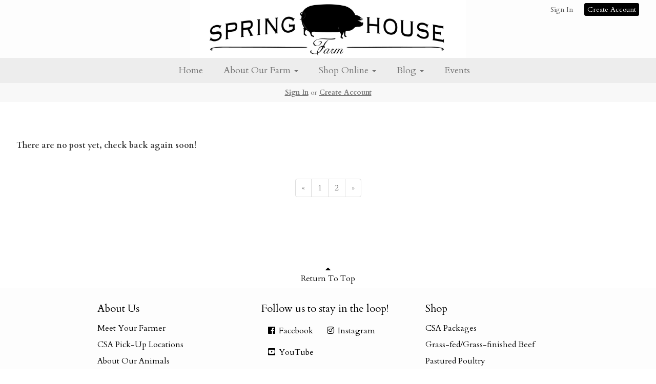

--- FILE ---
content_type: text/html; charset=UTF-8
request_url: https://springhousefarm.grazecart.com/blog?page=10
body_size: 6105
content:
<!DOCTYPE html>
<html lang="en-US">
<head>
<meta charset="utf-8">
<meta name="viewport" content="width=device-width, initial-scale=1">
<meta name="robots" content="all">

<title>Blog - Spring House Farm and Farm Store</title>
<meta name="description" content="The official blog of Spring House Farm and Farm Store">
<link rel="canonical" href="https://springhousefarm.grazecart.com/blog" />
<meta name="generator" content="GrazeCart">
<meta name="csrf-token" content="QvbOe0nPjEuEjzTDcrpWHO0IEZoLJ9SOZ8BaxWXE" id="csrfToken">
<link rel="icon" type="image/png" href="https://s3.amazonaws.com/grazecart/springhousefarm/images/1519423025_5a908e31b346d.png"><!-- Drip -->
<script type="text/javascript">
  var _dcq = _dcq || [];
  var _dcs = _dcs || {};
  _dcs.account = '9395137';

  (function() {
    var dc = document.createElement('script');
    dc.type = 'text/javascript'; dc.async = true;
    dc.src = '//tag.getdrip.com/9395137.js';
    var s = document.getElementsByTagName('script')[0];
    s.parentNode.insertBefore(dc, s);
  })();
</script>
<!-- end Drip -->
<link rel="stylesheet" href="https://fonts.googleapis.com/css?family=Cardo:400,500,600,700%7CCardo:400,500,600,700">

<link rel="stylesheet" href="https://use.fontawesome.com/releases/v5.8.1/css/all.css" integrity="sha384-50oBUHEmvpQ+1lW4y57PTFmhCaXp0ML5d60M1M7uH2+nqUivzIebhndOJK28anvf" crossorigin="anonymous">

<link rel="stylesheet" href="/theme/theme-variables.css?id=1758332306">
<link href="/themes/default/assets/public/css/tailwind-full.css?id=71f8e45e79b44db56e91840f335e3343" rel="stylesheet">

<link rel="stylesheet" href="/themes/default/assets/public/css/theme.css?id=683737e9169e6f4489e74d42d473e821">
<link rel="stylesheet" href="/theme/theme.css?id=v1.1_1758332306">
<style>
    /* .fa-linkedin-square is outdated since fontawesome 4.7.0, but these values are stored in db
    so this class mock .fa-linkedin icon so we won't need to update records in db */
    .fa-linkedin-square:before {
        content: "\f08c";
    }
</style>



  
<!-- Global site tag (gtag.js) - Google Analytics -->
        <script async src="https://www.googletagmanager.com/gtag/js?id=UA-85373265-1"></script>
        <script>
            window.dataLayer = window.dataLayer || [];
            function gtag(){dataLayer.push(arguments);}
            gtag('js', new Date());

            gtag('config', 'UA-85373265-1', { 'user_id': null });

            
        </script>
        <!-- END Global site tag (gtag.js) - Google Analytics -->
    




<style >[wire\:loading], [wire\:loading\.delay], [wire\:loading\.inline-block], [wire\:loading\.inline], [wire\:loading\.block], [wire\:loading\.flex], [wire\:loading\.table], [wire\:loading\.grid], [wire\:loading\.inline-flex] {display: none;}[wire\:loading\.delay\.shortest], [wire\:loading\.delay\.shorter], [wire\:loading\.delay\.short], [wire\:loading\.delay\.long], [wire\:loading\.delay\.longer], [wire\:loading\.delay\.longest] {display:none;}[wire\:offline] {display: none;}[wire\:dirty]:not(textarea):not(input):not(select) {display: none;}input:-webkit-autofill, select:-webkit-autofill, textarea:-webkit-autofill {animation-duration: 50000s;animation-name: livewireautofill;}@keyframes livewireautofill { from {} }</style>
</head>

<body
		x-data="{ sidePanelOpened: false }"
		@side-panel-opened.window="sidePanelOpened = true"
		@side-panel-closed.window="setTimeout(() => sidePanelOpened = false, 250)"
		:style="{ overflow: sidePanelOpened ? 'hidden' : 'auto' }"
>

<div id="app">
<a id="top-of-page"></a>


<!-- Start Site Header -->

<div class="siteHeader siteHeader--style3">
			<div class="auxiliaryMenu__container">
			<ul class="auxiliaryMenu auxiliaryMenu--float">
							<li class="right"><a href="https://springhousefarm.grazecart.com/login">Sign In</a></li>
				<li><a href="https://springhousefarm.grazecart.com/register" class="btn btn-action btn-xs">Create Account</a></li>
						</ul>
		</div>
	
	<div class="siteHeader__container siteHeader__container--style3">

		<!-- Start Logo -->
		<div class="logo logo--style3">
			<div class="logo__container logo__container--style3">
									<a href="/">
						<img src="https://s3.amazonaws.com/grazecart/springhousefarm/images/1482346660_585ad0a433bb0.jpg" class="logo__img logo__img--style3" alt="Spring House Farm and Farm Store Logo">
					</a>
						    </div>
		</div>
		<!-- End Logo -->

		<!-- Start Main Navigation -->
		<div class="mainNavigation mainNavigation--visibility">
			<ul class="mainNavigation__list">
				<li class="menu-item" id="menuItem_63">
            <a href="https://springhousefarm.grazecart.com/homepage">Home</a>
        </li>
                <li class="dropdown" id="menuItem_58">
            <a
                href="#"
                class="dropdown-toggle"
                data-toggle="dropdown"
                aria-expanded="false"
                data-keep-open=""
                data-menu="58"
            >
                About Our Farm <span class="caret"></span>
            </a>
            <ul class="dropdown-menu" role="menu">
                                <li class="menu-item">
                    <a href="https://springhousefarm.grazecart.com/meet-your-farmer">Meet Your Farmer, Andrew Crush</a>
                </li>
                                <li class="menu-item">
                    <a href="https://springhousefarm.grazecart.com/about-animals">About Our Animals</a>
                </li>
                                <li class="menu-item">
                    <a href="https://springhousefarm.grazecart.com/about-csa-memberships">About CSA Memberships</a>
                </li>
                                <li class="menu-item">
                    <a href="https://springhousefarm.grazecart.com/markets">Our Market Locations</a>
                </li>
                                <li class="menu-item">
                    <a href="https://springhousefarm.grazecart.com/pick-up-delivery-options">Pick Up & Delivery Options</a>
                </li>
                                <li class="menu-item">
                    <a href="https://springhousefarm.grazecart.com/job-opening">Join Our Team</a>
                </li>
                                <li class="menu-item">
                    <a href="https://springhousefarm.grazecart.com/contact-us">Contact Us</a>
                </li>
                            </ul>
        </li>
                <li class="dropdown" id="menuItem_40">
            <a
                href="#"
                class="dropdown-toggle"
                data-toggle="dropdown"
                aria-expanded="false"
                data-keep-open=""
                data-menu="40"
            >
                Shop Online <span class="caret"></span>
            </a>
            <ul class="dropdown-menu" role="menu">
                                <li class="menu-item">
                    <a href="https://springhousefarm.grazecart.com/store">Shop All</a>
                </li>
                                <li class="menu-item">
                    <a href="https://springhousefarm.grazecart.com/store/holiday-offerings">Holiday Offerings</a>
                </li>
                                <li class="menu-item">
                    <a href="https://springhousefarm.grazecart.com/store/featured-products">Featured Products</a>
                </li>
                                <li class="menu-item">
                    <a href="https://springhousefarm.grazecart.com/store/our-farm-store-partners">Pantry Staples</a>
                </li>
                                <li class="menu-item">
                    <a href="https://springhousefarm.grazecart.com/store/natural-honey">Natural Honey</a>
                </li>
                                <li class="menu-item">
                    <a href="https://springhousefarm.grazecart.com/store/pastured-eggs">Pastured Eggs</a>
                </li>
                                <li class="menu-item">
                    <a href="https://springhousefarm.grazecart.com/store/grass-fed-beef">Grass Fed/Grass Finished Beef</a>
                </li>
                                <li class="menu-item">
                    <a href="https://springhousefarm.grazecart.com/store/pastured-pork">Pasture-Raised, Forest Finished Pork</a>
                </li>
                                <li class="menu-item">
                    <a href="https://springhousefarm.grazecart.com/store/pastured-poultry">Pastured Poultry</a>
                </li>
                                <li class="menu-item">
                    <a href="https://springhousefarm.grazecart.com/store/grass-fed-lamb">Pastured Lamb</a>
                </li>
                                <li class="menu-item">
                    <a href="https://springhousefarm.grazecart.com/store/product-bundles">Product Bundles</a>
                </li>
                                <li class="menu-item">
                    <a href="https://springhousefarm.grazecart.com/store/csa-packages">CSA Packages</a>
                </li>
                                <li class="menu-item">
                    <a href="https://springhousefarm.grazecart.com/store/bones-fat-organs">Bones, Fat, & Organs</a>
                </li>
                                <li class="menu-item">
                    <a href="https://springhousefarm.grazecart.com/store/spring-house-farm-merchandise">Spring House Farm Merchandise</a>
                </li>
                                <li class="menu-item">
                    <a href="https://springhousefarm.grazecart.com/store/gift-cards">Gift Cards</a>
                </li>
                                <li class="menu-item">
                    <a href="https://springhousefarm.grazecart.com/store/event-tickets">Event Tickets</a>
                </li>
                            </ul>
        </li>
                <li class="dropdown" id="menuItem_110">
            <a
                href="#"
                class="dropdown-toggle"
                data-toggle="dropdown"
                aria-expanded="false"
                data-keep-open=""
                data-menu="110"
            >
                Blog <span class="caret"></span>
            </a>
            <ul class="dropdown-menu" role="menu">
                                <li class="menu-item">
                    <a href="https://springhousefarm.grazecart.com/blog">Blog</a>
                </li>
                                <li class="menu-item">
                    <a href="https://springhousefarm.grazecart.com/recipes">Recipes</a>
                </li>
                                <li class="menu-item">
                    <a href="https://springhousefarm.grazecart.com/press-awards">Press & Awards</a>
                </li>
                            </ul>
        </li>
                <li class="menu-item" id="menuItem_140">
            <a href="https://springhousefarm.grazecart.com/events">Events</a>
        </li>
    
			</ul>
		</div>
		<!-- End Main Navigation -->
	</div>

	<ul class="mobileNav">
			<li>
				<a href="/navigation/store"><i class="fa fa-lg fa-search"></i> Shop</a>
			</li>
			<li>
				<a href="https://springhousefarm.grazecart.com/login"><i class="fa fa-lg fa-user"></i> Sign In</a>
			</li>
			<li>
				<a href="/navigation/index"><i class="fa fa-lg fa-bars"></i> Menu</a>
			</li>
		</ul>
	
	<!-- Status Bar -->
    <div class="orderStatusBar">
    					<ul class="orderStatus">
    <li class="orderStatus__container">
        <a href="/login">Sign In</a> or <a href="/register">Create Account</a>
    </li>
</ul>
			</div>
</div>
<!-- End Site Header -->

<!-- Start Site Messages -->
<!-- End Site Messages -->

<!-- Start Main Content -->
    <div class="tw-reset">
        <div class="tw-bg-white tw-pb-12 sm:tw-pb-24">
            <div class="tw-mx-auto tw-max-w-7xl tw-px-6 lg:tw-px-8">
                
                
                <div class="tw-mx-auto tw-mt-16 tw-grid tw-max-w-2xl tw-grid-cols-1 tw-gap-x-8 tw-gap-y-20 lg:tw-mx-0 lg:tw-max-w-none lg:tw-grid-cols-3 blog__grid">
                    
                                            <b>There are no post yet, check back again soon!</b>
                                    </div>
            </div>

            <div class="tw-mt-8 tw-text-center">
                <ul class="pagination">
        
                    <li><a href="https://springhousefarm.grazecart.com/blog?page=9" rel="prev">&laquo;</a></li>
        
        
                    
            
            
                                                                        <li><a href="https://springhousefarm.grazecart.com/blog?page=1">1</a></li>
                                                                                <li><a href="https://springhousefarm.grazecart.com/blog?page=2">2</a></li>
                                                        
        
                    <li class="disabled"><span>&raquo;</span></li>
            </ul>

            </div>
        </div>
    </div>
<!-- End Main Content -->

<!-- Start Back To Top Link -->
<div class="backToTopLink__container">
	<a href="#top-of-page" class="backToTopLink__link"><i class="fa fa-caret-up"></i> Return To Top</a>
</div>
<!-- End Back To Top Link -->

<!-- Start Site Footer -->
<div class="siteFooter">
	<div class="siteFooter__container">
				<!-- Start Link List Widget --><div class="footerWidget__slot footerWidget__slot--quarter-width" id="footerWidget--36"><section class="linkListWidget text-center" id="linkListWidget36">
        <h2 class="h4">About Us</h2>
        <ul class="linkListWidget__list linkListWidget__list--vertical">
                <li><a href="https://www.springhouse.farm/meet-your-farmer">Meet Your Farmer</a></li>
                <li><a href="https://springhousefarm.grazecart.com/locations">CSA Pick-Up Locations</a></li>
                <li><a href="https://www.springhouse.farm/about-animals">About Our Animals</a></li>
                <li><a href="https://springhousefarm.grazecart.com/press-awards">Press &amp; Awards</a></li>
                <li><a href="https://springhousefarm.grazecart.com/blog">The Latest</a></li>
                <li><a href="https://springhousefarm.grazecart.com/recipes">Recipes</a></li>
                <li><a href="https://springhousefarm.grazecart.com/contact-us">Contact Us</a></li>
            </ul>
</section></div><!-- End Link List Widget --><!-- Start Social Networks Widget --><div class="footerWidget__slot footerWidget__slot--quarter-width" id="footerWidget--181"><section class="linkListWidget text-center" id="linkListWidget181">
        <h2 class="h4">Follow us to stay in the loop!</h2>
        <ul class="linkListWidget__list linkListWidget__list--horizontal">
                	<li><a href="https://www.facebook.com/SpringHouseFarmVA"><i class="fab fa-fw fa-facebook"></i> Facebook</a></li>
                	<li><a href="https://www.instagram.com/springhousefarm"><i class="fab fa-fw fa-instagram"></i> Instagram</a></li>
                	<li><a href="https://www.youtube.com/@springhousefarmva"><i class="fab fa-fw fa-youtube-square"></i> YouTube</a></li>
            </ul>
</section></div><!-- End Social Networks Widget --><!-- Start Link List Widget --><div class="footerWidget__slot footerWidget__slot--quarter-width" id="footerWidget--37"><section class="linkListWidget text-center" id="linkListWidget37">
        <h2 class="h4">Shop</h2>
        <ul class="linkListWidget__list linkListWidget__list--vertical">
                <li><a href="https://springhousefarm.grazecart.com/store/csa-packages">CSA Packages</a></li>
                <li><a href="https://springhousefarm.grazecart.com/store/grass-fed-beef">Grass-fed/Grass-finished Beef</a></li>
                <li><a href="https://springhousefarm.grazecart.com/store/pastured-poultry">Pastured Poultry</a></li>
                <li><a href="https://springhousefarm.grazecart.com/store/pastured-pork">Pasture-Raised, Forest Finished Pork</a></li>
                <li><a href="https://springhousefarm.grazecart.com/store/pastured-eggs">Pastured Eggs</a></li>
                <li><a href="https://springhousefarm.grazecart.com/store/grass-fed-lamb">Pastured Lamb</a></li>
                <li><a href="https://springhousefarm.grazecart.com/store/bones-fat-organs">Offal (Bones, Fat, &amp; Organs)</a></li>
                <li><a href="https://springhousefarm.grazecart.com/store/spring-house-farm-merchandise">Spring House Farm Merchandise</a></li>
            </ul>
</section></div><!-- End Link List Widget --><!-- Start Contact Card Widget --><div class="footerWidget__slot footerWidget__slot--full-width" id="footerWidget--33"><section class="contactDetailsWidget text-center" id="contactDetailsWidget33">
    <h2 class="contactDetailsWidget__heading h3">Spring House Farm and Farm Store</h2>
    <ul class="contactDetailsWidget__list">
        <li>16848 Hamilton Station Rd<br/>Hamilton VA 20158</li>
        <li>540-822-0556</li>
    </ul>
    </section></div><!-- End Contact Card Widget -->
	</div>

	<div class="text-center" style="padding: 12px;">
			</div>	
</div><!-- End Main Content -->


<!-- Start Accreditation Footer-->
<ul class="footerAccreditation">
<li class="accreditation" style="color: #34b393;">
    Farm website & online store provided by <a href="https://grazecart.com" rel="nofollow" title="Farm Websites & E-commerce">GrazeCart</a>
</li>
    
</ul>    <!-- End Accreditation Footer -->
<a id="bottom-of-page"></a>

<!-- Update Delivery Modal -->
<div class="modal fade" tabindex="-1" role="dialog" id="updateDeliveryOptionModal">
  <div class="modal-dialog" role="document">
    <div class="modal-content">
      <div class="modal-body">
        <button type="button" class="close" data-dismiss="modal" aria-label="Close"><span aria-hidden="true">&times;</span></button>
            <update-delivery-option
              search=""
              selected=""
              heading-text="Update your delivery preference"
            ></update-delivery-option>
                  </div>
    </div><!-- /.modal-content -->
  </div><!-- /.modal-dialog -->
</div><!-- /.modal -->
<!-- End Update Delivery Modal -->
</div>


<div wire:id="3Ce8Nr5xm6BKZgqc5Ks3" wire:initial-data="{&quot;fingerprint&quot;:{&quot;id&quot;:&quot;3Ce8Nr5xm6BKZgqc5Ks3&quot;,&quot;name&quot;:&quot;theme.side-panel&quot;,&quot;locale&quot;:&quot;en&quot;,&quot;path&quot;:&quot;blog&quot;,&quot;method&quot;:&quot;GET&quot;,&quot;v&quot;:&quot;acj&quot;},&quot;effects&quot;:{&quot;listeners&quot;:[&quot;openPanel&quot;,&quot;closePanel&quot;]},&quot;serverMemo&quot;:{&quot;children&quot;:[],&quot;errors&quot;:[],&quot;htmlHash&quot;:&quot;1968d27c&quot;,&quot;data&quot;:{&quot;open&quot;:false,&quot;title&quot;:&quot;Default Panel&quot;,&quot;component&quot;:&quot;&quot;},&quot;dataMeta&quot;:[],&quot;checksum&quot;:&quot;a6872ab615e685d43a45e0fbd78c34113e87c42a7d33ea2c7f503d771912b1e7&quot;}}" class="tw-reset">
    <div
        x-data="{ open: window.Livewire.find('3Ce8Nr5xm6BKZgqc5Ks3').entangle('open').defer }"
        x-init="$watch('open', value => $dispatch(value === true ? 'side-panel-opened' : 'side-panel-closed'))"
        @keydown.window.escape="open = false"
        x-cloak
        style="display: none;"
        x-show="open"
        aria-labelledby="slide-over-title"
        x-ref="dialog"
        aria-modal="true"
        class="tw-relative tw-z-[150]"
    >
        <div
            x-show="open"
            x-cloak
            style="display: none;"
            x-transition:enter="tw-ease-in-out tw-duration-300"
            x-transition:enter-start="tw-opacity-0"
            x-transition:enter-end="tw-opacity-100"
            x-transition:leave="tw-ease-in-out tw-duration-250"
            x-transition:leave-start="tw-opacity-100"
            x-transition:leave-end="tw-opacity-0"
            class="tw-fixed tw-inset-0 tw-bg-gray-500 tw-bg-opacity-75 tw-transition-opacity"
        ></div>

        <div class="tw-fixed tw-inset-0 tw-overflow-hidden">
            <div class="tw-absolute tw-inset-0 tw-overflow-hidden">
                <div class="tw-pointer-events-none tw-fixed tw-inset-y-0 tw-right-0 tw-flex tw-max-w-full tw-pl-10">
                    <div
                        x-show="open"
                        x-cloak
                        style="display: none;"
                        x-transition:enter="tw-transform tw-transition tw-ease-in-out tw-duration-500 sm:tw-duration-700"
                        x-transition:enter-start="tw-translate-x-full"
                        x-transition:enter-end="tw-translate-x-0"
                        x-transition:leave="tw-transform tw-transition tw-ease-in-out tw-duration-300 sm:tw-duration-500"
                        x-transition:leave-start="tw-translate-x-0"
                        x-transition:leave-end="tw-translate-x-full"
                        class="tw-pointer-events-auto tw-w-full tw-max-w-md"
                        @click.away="open = false"
                    >
                        <div class="tw-flex tw-h-full ">
                                                    </div>
                    </div>
                </div>
            </div>
        </div>
    </div>
</div>


<!-- Livewire Component wire-end:3Ce8Nr5xm6BKZgqc5Ks3 --><div wire:id="lYvShHyYg73RlRlz60DR" wire:initial-data="{&quot;fingerprint&quot;:{&quot;id&quot;:&quot;lYvShHyYg73RlRlz60DR&quot;,&quot;name&quot;:&quot;theme.modal&quot;,&quot;locale&quot;:&quot;en&quot;,&quot;path&quot;:&quot;blog&quot;,&quot;method&quot;:&quot;GET&quot;,&quot;v&quot;:&quot;acj&quot;},&quot;effects&quot;:{&quot;listeners&quot;:[&quot;openModal&quot;]},&quot;serverMemo&quot;:{&quot;children&quot;:[],&quot;errors&quot;:[],&quot;htmlHash&quot;:&quot;ea1ac7cc&quot;,&quot;data&quot;:{&quot;open&quot;:false,&quot;title&quot;:&quot;&quot;,&quot;message&quot;:&quot;&quot;},&quot;dataMeta&quot;:[],&quot;checksum&quot;:&quot;e7013a88a9ef92f5fee06fca776ad66619762d95325a022556f3dbceccf3ab89&quot;}}" x-data="{ open: window.Livewire.find('lYvShHyYg73RlRlz60DR').entangle('open') }"
     x-init="$watch('open', value => $dispatch(value === true ? 'modal-panel-opened' : 'modal-panel-closed'))"
     x-show="open"
     x-cloak
     class="tw-reset"
     aria-labelledby="slide-over-title"
     x-ref="dialog"
     aria-modal="true"
     @click.stop=""
>
    <div class="tw-relative tw-z-[1000]" aria-labelledby="modal-title" role="dialog" aria-modal="true">
        <div x-show="open"
             x-cloak
             style="display: none;"
             x-transition:enter="tw-ease-in-out tw-duration-500"
             x-transition:enter-start="tw-opacity-0"
             x-transition:enter-end="tw-opacity-100"
             x-transition:leave="tw-ease-in-out tw-duration-500"
             x-transition:leave-start="tw-opacity-100"
             x-transition:leave-end="tw-opacity-0"

             class="tw-fixed tw-inset-0 tw-bg-gray-500 tw-bg-opacity-75 tw-transition-opacity"
        ></div>

        <div class="tw-fixed tw-inset-0 tw-z-10 tw-overflow-y-auto">
            <div class="tw-flex tw-min-h-full tw-justify-center tw-text-center tw-items-center tw-p-0">
                <div
                    x-show="open"
                    x-cloak
                    style="display: none;"
                    x-transition:enter="tw-ease-out tw-duration-300"
                    x-transition:enter-start="tw-opacity-0 tw-translate-y-0 tw-scale-95"
                    x-transition:enter-end="tw-opacity-100 tw-translate-y-0 tw-scale-100"
                    x-transition:leave="tw-ease-in tw-duration-200"
                    x-transition:leave-start="tw-opacity-100 tw-translate-y-0 tw-scale-100"
                    x-transition:leave-end="tw-opacity-0 tw-translate-y-0 tw-scale-95"
                    class="tw-relative tw-transform tw-overflow-hidden tw-rounded-lg tw-bg-white tw-px-4 tw-pt-5 tw-pb-4 tw-text-left tw-shadow-xl tw-transition-all sm:tw-my-8 sm:tw-w-full sm:tw-max-w-lg sm:tw-p-6"
                >
                    <div class="tw-absolute tw-top-0 tw-right-0 tw-hidden tw-pt-4 tw-pr-4 sm:tw-block">
                        <button type="button" @click.stop="open = false" class="tw-rounded-md tw-bg-white tw-text-gray-400 hover:tw-text-gray-500 focus:tw-outline-none focus:tw-ring-2 focus:tw-ring-theme-action-color/50 focus:tw-ring-offset-2">
                            <span class="tw-sr-only">Close</span>
                            <svg class="tw-h-6 tw-w-6" fill="none" viewBox="0 0 24 24" stroke-width="1.5" stroke="currentColor" aria-hidden="true">
                                <path stroke-linecap="round" stroke-linejoin="round" d="M6 18L18 6M6 6l12 12" />
                            </svg>
                        </button>
                    </div>
                    <div class="sm:tw-flex sm:tw-items-start">
                        <div class="tw-mx-auto tw-flex tw-h-12 tw-w-12 tw-flex-shrink-0 tw-items-center tw-justify-center tw-rounded-full tw-bg-red-100 sm:tw-mx-0 sm:tw-h-10 sm:tw-w-10">
                            <svg class="tw-h-6 tw-w-6 tw-text-red-600" fill="none" viewBox="0 0 24 24" stroke-width="1.5" stroke="currentColor" aria-hidden="true">
                                <path stroke-linecap="round" stroke-linejoin="round" d="M12 9v3.75m-9.303 3.376c-.866 1.5.217 3.374 1.948 3.374h14.71c1.73 0 2.813-1.874 1.948-3.374L13.949 3.378c-.866-1.5-3.032-1.5-3.898 0L2.697 16.126zM12 15.75h.007v.008H12v-.008z" />
                            </svg>
                        </div>
                        <div class="tw-mt-3 tw-text-center sm:tw-mt-0 sm:tw-ml-4 sm:tw-text-left">
                            <h3 class="tw-text-base tw-font-semibold tw-leading-6 tw-text-gray-900" id="modal-title"></h3>
                            <div class="tw-mt-2">
                                <p class="tw-text-sm tw-text-gray-500"></p>
                            </div>
                        </div>
                    </div>
                    <div class="tw-mt-5 sm:tw-mt-4 sm:tw-flex sm:tw-flex-row-reverse">

                        <button @click.stop="open = false" type="button" class="tw-mt-3 tw-inline-flex tw-w-full tw-justify-center tw-rounded-md tw-bg-white tw-px-3 tw-py-2 tw-text-sm tw-font-semibold tw-text-gray-900 tw-shadow-sm tw-ring-1 tw-ring-inset tw-ring-gray-300 hover:tw-bg-gray-50 sm:tw-mt-0 sm:tw-w-auto">Cancel</button>
                    </div>
                </div>
            </div>
        </div>
    </div>
</div>

<!-- Livewire Component wire-end:lYvShHyYg73RlRlz60DR -->
<!-- Scripts -->
<script src="https://ajax.googleapis.com/ajax/libs/jquery/1.11.2/jquery.min.js"></script>
<script src="https://springhousefarm.grazecart.com/themes/default/assets/public/js/bootstrap.min.js"></script>

<script src="https://js.stripe.com/v3/"></script>

<script src="/js/vue.min.js"></script>

<script src="/vendor/livewire/livewire.js?id=90730a3b0e7144480175" data-turbo-eval="false" data-turbolinks-eval="false" ></script><script data-turbo-eval="false" data-turbolinks-eval="false" >window.livewire = new Livewire();window.Livewire = window.livewire;window.livewire_app_url = '';window.livewire_token = 'QvbOe0nPjEuEjzTDcrpWHO0IEZoLJ9SOZ8BaxWXE';window.deferLoadingAlpine = function (callback) {window.addEventListener('livewire:load', function () {callback();});};let started = false;window.addEventListener('alpine:initializing', function () {if (! started) {window.livewire.start();started = true;}});document.addEventListener("DOMContentLoaded", function () {if (! started) {window.livewire.start();started = true;}});</script>

<script src="https://cdn.jsdelivr.net/npm/promise-polyfill@8/dist/polyfill.min.js"></script>
<script src="https://unpkg.com/axios@1.0.0/dist/axios.min.js"></script>
<script src="/js/theme.js?id=00dccfc039f742b91203300ab74b6493"></script>
<script src="/js/update-delivery-option.js?id=761af71566f6d1f46085ef03ce5c0800"></script>
<script src="/js/popper.js?id=4db7be013953f74e154cd27a63fb5da2"></script>




</body>
</html>



--- FILE ---
content_type: text/css; charset=UTF-8
request_url: https://springhousefarm.grazecart.com/theme/theme-variables.css?id=1758332306
body_size: 1174
content:
:root {
	--display-font-family: Cardo;
	--body-font-family: Cardo;

	--font-size: 16px

	--logo-padding: 0px;
	--logo-height: 113px;

	--header-width: 100%;
	--header-border-position: bottom;
	--header-border-size: 10px;
	--header-bg-color: 253 253 253;
	--header-border-color: 255 255 255;

	--brand-color: 0 0 0;
	--brand-color-inverted: 255 255 255;

	--background-color: 255 255 255;
	--text-color: 61 61 61;
	--link-color: 0 0 0;

	--action-color: 0 0 0;
	--action-color-inverted: 255 255 255;

	--announcement-bar-bg-color: 190 209 183;
	--announcement-bar-text-color: 0 0 0;
	--announcement-bar-link-color: 0 0 0;

	--main-navigation-bg-color: 237 237 237;
	--main-navigation-link-color: 115 115 115;
	--main-navigation-link-color-hover: 238 238 238;
	--main-navigation-link-bg-color: 253 253 253;
	--main-navigation-link-font-size: 18px;
	--main-navigation-link-alignment: center;

	--auxiliary-bg-color: transparent;
	--auxiliary-border-color: transparent;
	--auxiliary-link-color: inherit;

	--order-status-bg-color: 248 248 248;
	--order-status-color: 119 7 ;

	--store-menu-bg_color: 248 248 248;
	--store-menu-color: 119 7 ;

	--footer-bg-color: 253 253 253;
	--footer-color: 0 0 0;
	--footer-link-color: 0 0 0;
}

/*Custom Styles*/



--- FILE ---
content_type: text/css; charset=UTF-8
request_url: https://springhousefarm.grazecart.com/theme/theme.css?id=v1.1_1758332306
body_size: 2067
content:
:root {
	--brand_color: #000000;
	--brand_color_inverted: #ffffff;
	--background_color: #FFFFFF;
	--text_color: #3d3d3d;
	--link_color: #000000;
}

body {
	background-color: var(--background_color);
	color: var(--text_color);
}

.h1, .h2, .h3, .h4, .h5, .h6, h1, h2, h3, h4, h5, h6, legend {
	font-family: Cardo;
}

body, p, label, .paragraph {
	font-family: Cardo;
	font-size: 16px;
}

a {
	color: var(--link_color);
}

a:hover {
	text-decoration: underline;
}

.brand {
	background-color: #000000;
	color: #ffffff;
	border-color: #000000;
}

.text-brand {
	color: #000000;
}

.text-action {
	color: #000000;
}

.brand-inverted {
	background-color: #ffffff;
	color: #000000;
	border-color: #ffffff;
}

.action {
	background-color: #000000;
	color: #FFFFFF;
	border-color: #000000;
}

.action-inverted {
	background-color: #FFFFFF;
	color: #000000;
	border-color: #FFFFFF;
}

/* SiteHeader */

.announcement_bar {
	background-color: #bed1b7;
	color: #000000;
}

.announcement_bar a {
	color: #000000;
}

.siteHeader {
	background-color: #fdfdfd;
	color: #737373;
	border-bottom-style: solid;
	border-bottom-width: 10px;
	border-bottom-color: #ffffff;
}

.siteHeader__container {
	max-width: 100%;
}

/* MainNavigation */

.mainNavigation, .mobileNav {
	background-color: #ededed;
}

.mainNavigation__list {
	text-align: center !important;
}

.siteHeader__container--style4 {
	text-align: center;
}

.mainNavigation__list > li > a {
	font-size: 18px;
}

/*Mobile Nav*/
.mobileNav > li > a {
	color: #737373;
	background-color: #fdfdfd;
}

.mobileNav > li > a:hover {
	background-color: #d5d5d5;
}

.mobileNav > li > a:focus {
	background-color: #d5d5d5;
}

/* Inverted Link Effect */
	.mainNavigation__list > li > a {
		color: #737373;
		background-color: transparent;
	}
	.mainNavigation__list > li > a:hover {
		color: #EEEEEE;
		background-color: #737373;
	}

	.mobileNav > li > a {
		color: #737373;
		background-color: transparent;
	}

	.mobileNav > li > a:hover {
		color: #EEEEEE;
		background-color: #737373;
	}

	.mobileNav > li > a:focus {
		color: #EEEEEE;
		background-color: #737373;
	}


.mainNavigation__list > li > a {
	transition: all 0.2s ease-in-out;
}

/* Auxiliary Navigation (Use this for the account menu, sign up cta, cart, etc,) */

.auxiliaryMenu--block, .auxiliaryMenu__container {
	background-color: transparent;
		border-bottom: none;
	}

.auxiliaryMenu {
	max-width: 100%;
}

		.auxiliaryMenu > li > a {
				color: #4e4e4e;
			}

	.auxiliaryMenu > li > a:hover, .auxiliaryMenu > li > a:focus {
				color: #767676;
			}
	
.order__delivery_threshold_difference, .order__delivery_threshold_difference-met {
    background-color: #f8f8f8;
    color: #777;
}

/* OrderStatus */
.orderStatusBar {
	background-color: #f8f8f8;
}

.orderStatus__container {
	color: #777;
}

.orderStatus__container a {
	border-bottom-color: #ffffff;
	color: #777;
}

.orderStatus__container a:hover {
	border-bottom-color: #777;
}

.orderStatus__mobileToggle {
	color: #777;
}

.orderStatus__mobileToggle a {
	border-bottom-color: #ffffff;
	color: #777;
}

.orderStatus__mobileToggle a:hover {
	border-bottom-color: #777;
}

/* Logo */

.logo {
	color: #737373;
	font-size: 18px;
	padding: 0px;
}

.logo__img {
	max-height: 113px;
}

@media (max-width: 414px) {.logo {padding: 0px;}.logo__img {max-height: 75px;}}

.siteFooter {
	background-color: #fdfdfd;
	color: #000000;
}

.siteFooter .tw-prose {
	--tw-prose-headings: #000000;
	--tw-prose-body: #000000;
	--tw-prose-p: #000000;
	--tw-prose-a: #000000;
	--tw-prose-bullets: #000000;
}

.siteFooter h1, .siteFooter h2, .siteFooter h3, .siteFooter h4, .siteFooter h5, .siteFooter h6 {
	color: #000000;
}

.siteFooter a {
	--tw-prose-a: #000000;
	color: #000000;
}

.siteFooter a:hover, .siteFooter a:focus {
	color: #000000;
}

.siteFooter img {
	margin-left: auto;
	margin-right: auto;
}

.backToTopLink__container {
	background-color: #ffffff;
}

.backToTopLink__container a {
	color: #000000;
}

/* Buttons */
.btn-brand, .btn-default, .btn-primary {
	background-color: #000000 !important;
	border-color: #000000 !important;
	color: #ffffff !important;
}

.btn-brand-inverted {
	background-color: #ffffff;
	color: #000000;
	border: solid 1px #000000;
}

.btn-brand-inverted:hover {
	background-color: #000000;
	color: #ffffff;
	border: solid 1px #000000;
}



.btn-brand:hover, .btn-default:hover, .btn-primary:hover {
		background-color: #282828 !important;
	border-color: #282828 !important;
		color: #ffffff !important;
}

.btn-danger, .btn-action, .cta {
	background-color: #000000 !important;
	border-color: #000000 !important;
	color: #FFFFFF !important;
}
.btn-danger:hover, .btn-action:hover, .cta:hover {
		background-color: #282828 !important;
	border-color: #282828 !important;
	
	color: #FFFFFF !important;
}

.btn-action-inverted {
	background-color: #FFFFFF;
	color: #000000;
	border: solid 1px #000000;
}

.btn-action-inverted:hover {
	background-color: #000000;
	color: #FFFFFF;
	border: solid 1px #000000;
}

.bullet, .confirmation__step-number {
	background-color: #000000;
	color: #ffffff;
}

/* Store Menu */
.storeIndex__sideBarList--style2 {
	background-color: #f8f8f8 !important;
	border-color: #f8f8f8 !important;
	color: #777;
}

.storeSearch__input--style2 {
	border-color: #f8f8f8 !important;
}

.storeIndex__sideBarList--style2 > li > a {
	color: #777;
	border-color: #eeeeee !important;
}

.storeIndex__sideBarList--style2 > li > a:hover {
	color: #777;
	background-color: #eeeeee !important;
}

.storeSearch__button--style2 {
	color: #777;
}

.banner__protocols li:before {
    color: #000000
}

/*Custom Styles*/



--- FILE ---
content_type: text/javascript; charset=utf-8
request_url: https://api.getdrip.com/client/events/visit?drip_account_id=9395137&referrer=&url=https%3A%2F%2Fspringhousefarm.grazecart.com%2Fblog%3Fpage%3D10&domain=springhousefarm.grazecart.com&time_zone=UTC&enable_third_party_cookies=f&callback=Drip_626575224
body_size: -181
content:
Drip_626575224({ success: true, visitor_uuid: "4dff96860fed4ed8bd7be8e5b68a9826" });

--- FILE ---
content_type: text/javascript; charset=utf-8
request_url: https://api.getdrip.com/client/track?url=https%3A%2F%2Fspringhousefarm.grazecart.com%2Fblog%3Fpage%3D10&visitor_uuid=4dff96860fed4ed8bd7be8e5b68a9826&_action=Visited%20a%20page&source=drip&drip_account_id=9395137&callback=Drip_460176781
body_size: -164
content:
Drip_460176781({ success: true, visitor_uuid: "4dff96860fed4ed8bd7be8e5b68a9826", anonymous: true });

--- FILE ---
content_type: application/javascript
request_url: https://tag.getdrip.com/9395137.js
body_size: 553
content:
/* bf79cee7ca5ab6c2c66e11e9b3b7c4afd6e835d3 / 2025-01-23 17:27:48 +0000 */

if (window._dcfg && window._dcfg.account_uid) {
  console.error(`Double Drip script detected. Account '9395137' is overwriting account '${window._dcfg.account_uid}'.`);
}

var _dcq = _dcq || [];
var _dcs = _dcs || {};
_dcs.account = '9395137';
window._dcfg = {"account_id":283859,"account_uid":9395137,"success":true,"env":"production","url":"www.Springhouse.farm","domain":"springhouse.farm","enable_third_party_cookies":false,"eu_consent_check_timezone":false,"pond_id":"drip-production","campaigns":[],"forms":[],"goals":[],"url_triggers":[],"product_triggers":[{"trigger_type":"viewed_product"}],"enable_session_tracking":false};

  (function() {
    var dc = document.createElement('script');
    dc.type = 'text/javascript'; dc.async = true;
    dc.src = 'https://d14jnfavjicsbe.cloudfront.net/client.js';
    var s = document.getElementsByTagName('script')[0];
    s.parentNode.insertBefore(dc, s);
  })();

  (function () {
    var sleeknoteScriptTag = document.createElement("script");
    sleeknoteScriptTag.type = "text/javascript";
    sleeknoteScriptTag.charset = "utf-8";
    sleeknoteScriptTag.src = ("//sleeknotecustomerscripts.sleeknote.com/85612.js");
    var s = document.getElementsByTagName('script')[0];
    s.parentNode.insertBefore(sleeknoteScriptTag, s);
  })();
